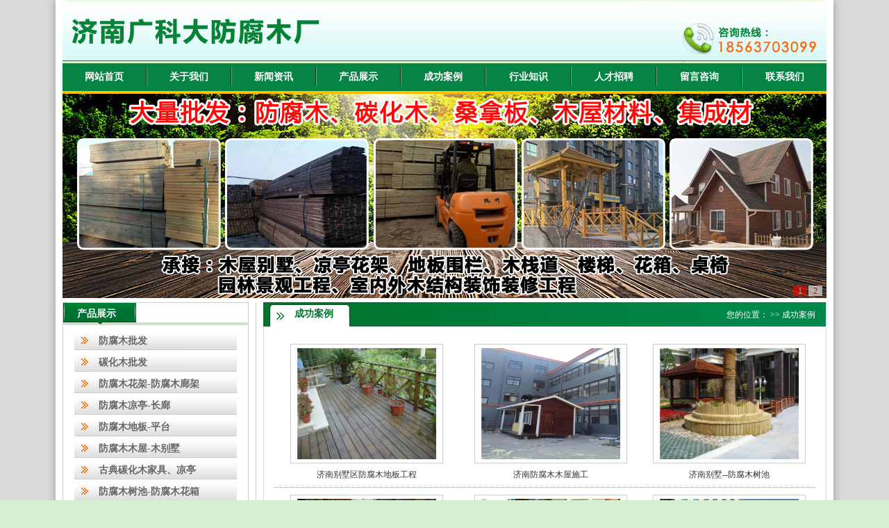

--- FILE ---
content_type: text/html
request_url: http://www.nafutouzi.com/al.asp?pgno=2&cid=11
body_size: 4438
content:

<!DOCTYPE html PUBLIC "-//W3C//DTD XHTML 1.0 Transitional//EN" "http://www.w3.org/TR/xhtml1/DTD/xhtml1-transitional.dtd">

<html xmlns="http://www.w3.org/1999/xhtml">
<head>
<title>济南防腐木工程案例-济南防腐木|济南防腐木批发|济南碳化木-济南广科大防腐木</title>
<meta name="keywords" content="济南防腐木工程" />
<meta name="description" content="济南广科大防腐木厂家电话: 18563703099 大量批发济南防腐木、批发济南碳化木、批发济南防腐木凉亭、桑拿板，承接园林景观工程、济南防腐木木屋、济南防腐木花架、济南防腐木廊架，济南防腐木厂还可以制作安装古典碳化木凉亭、防腐木葡萄架，防腐木价格合理，防腐木规格齐全，大量现货，一站式满足您对防腐木、碳化木采购需求，请选择济南防腐木生产销售公司！" />
<meta http-equiv="Content-Type" content="text/html; charset=gb2312" />
<link rel="stylesheet" type="text/css" href="css/style.css" media="screen" />
<script type="text/javascript" src="js/jquery-1.8.0.min.js"></script>
<script type="text/javascript" src="js/jquery.jslides.js"></script>
</head>
<body bgcolor="#FFFFFF" leftmargin="0" topmargin="0" marginwidth="0" marginheight="0" >
<table width="1100" border="0" align="center" cellpadding="0" cellspacing="0"  style="margin:0 auto; background:url(images/topname.jpg) center bottom no-repeat" bgcolor="#FFFFFF">
    <tbody>
      <tr>
        <td width="997" height="91" valign="top">&nbsp;</td>
      </tr>
    </tbody>
  </table>
  <table width="1100" border="0" align="center" cellpadding="0" cellspacing="0" style="margin:0 auto; border-bottom:4px #FFC000 solid">
    <tr>
      <td align="center" background="images/dh_02.jpg" class="dhfont"><a href="index.asp">网站首页</a></td>
      <td width="2" background="images/dh_02.jpg"><img src="images/dh_04.jpg" width="2" height="40" alt="" /></td>
      <td align="center" background="images/dh_02.jpg" class="dhfont"><a href="aboutus.asp" >关于我们</a></td>
      <td width="2" background="images/dh_02.jpg"><img src="images/dh_04.jpg" width="2" height="40" alt="" /></td>
      <td align="center" background="images/dh_02.jpg" class="dhfont"><a href="news.asp" >新闻资讯</a></td>
      <td width="2" background="images/dh_02.jpg"><img src="images/dh_04.jpg" width="2" height="40" alt="" /></td>
      <td align="center" background="images/dh_02.jpg" class="dhfont"><a href="products.asp" >产品展示</a></td>
      <td width="2" background="images/dh_02.jpg"><img src="images/dh_04.jpg" width="2" height="40" alt="" /></td>
      <td align="center" background="images/dh_02.jpg" class="dhfont"><a href="al.asp" >成功案例</a></td>
      <td width="2" background="images/dh_02.jpg"><img src="images/dh_04.jpg" width="2" height="40" alt="" /></td>
      <td align="center" background="images/dh_02.jpg" class="dhfont"><a href="news.asp?cid=41">行业知识</a></td>
       <td width="2" background="images/dh_02.jpg"><img src="images/dh_04.jpg" width="2" height="40" alt="" /></td>
      <td align="center" background="images/dh_02.jpg" class="dhfont"><a href="rc.asp" >人才招聘</a></td>
       <td width="2" background="images/dh_02.jpg"><img src="images/dh_04.jpg" width="2" height="40" alt="" /></td>
      <td align="center" background="images/dh_02.jpg" class="dhfont"><a href="lyb.asp" >留言咨询</a></td>
      <td width="2" background="images/dh_02.jpg"><img src="images/dh_04.jpg" width="2" height="40" alt="" /></td>
      <td align="center" background="images/dh_02.jpg" class="dhfont"><a href="contactus.asp">联系我们</a></td>
    </tr>
  </table>
  <table width="1100" border="0" align="center" cellpadding="0" cellspacing="0" style="margin:0 auto" bgcolor="#FFFFFF">
    <tr>
      <td valign="top"><div class="ibanner center">
<SCRIPT src="js/banner.js" type=text/javascript></SCRIPT>
<div id="ib"></div>
<SCRIPT src="js/banner1.js" type=text/javascript></SCRIPT>
</div></td>
    </tr>
  </table>
<table width="1100" border="0" align="center" cellpadding="0" cellspacing="0" style="margin:6px auto " bgcolor="#FFFFFF">
    <tr>
      <td width="272" valign="top" style="padding-right:10px"><table width="100%" border="0" cellspacing="0" cellpadding="0" style="border:1px #CCC solid">
      <tr>
        <td height="32" align="left" class="titfont1" style="background:url(images/indexx_23.jpg) left bottom no-repeat">产品展示 </td>
      </tr>
      <tr>
        <td class="f12" style="padding:5px">
          <table width="234" border="0" align="center" cellpadding="0" cellspacing="0" style="border-bottom:1px #cccccc solid; margin:5px auto">
            <tr>
              <td height="25" background="images/cpbg.gif" class="leftcpdh"><a href="products.asp?cid=47" >防腐木批发</a></td>
            </tr>
          </table>
          
          <table width="234" border="0" align="center" cellpadding="0" cellspacing="0" style="border-bottom:1px #cccccc solid; margin:5px auto">
            <tr>
              <td height="25" background="images/cpbg.gif" class="leftcpdh"><a href="products.asp?cid=48" >碳化木批发</a></td>
            </tr>
          </table>
          
          <table width="234" border="0" align="center" cellpadding="0" cellspacing="0" style="border-bottom:1px #cccccc solid; margin:5px auto">
            <tr>
              <td height="25" background="images/cpbg.gif" class="leftcpdh"><a href="products.asp?cid=36" >防腐木花架-防腐木廊架</a></td>
            </tr>
          </table>
          
          <table width="234" border="0" align="center" cellpadding="0" cellspacing="0" style="border-bottom:1px #cccccc solid; margin:5px auto">
            <tr>
              <td height="25" background="images/cpbg.gif" class="leftcpdh"><a href="products.asp?cid=37" >防腐木凉亭-长廊</a></td>
            </tr>
          </table>
          
          <table width="234" border="0" align="center" cellpadding="0" cellspacing="0" style="border-bottom:1px #cccccc solid; margin:5px auto">
            <tr>
              <td height="25" background="images/cpbg.gif" class="leftcpdh"><a href="products.asp?cid=7" >防腐木地板-平台</a></td>
            </tr>
          </table>
          
          <table width="234" border="0" align="center" cellpadding="0" cellspacing="0" style="border-bottom:1px #cccccc solid; margin:5px auto">
            <tr>
              <td height="25" background="images/cpbg.gif" class="leftcpdh"><a href="products.asp?cid=39" >防腐木木屋-木别墅</a></td>
            </tr>
          </table>
          
          <table width="234" border="0" align="center" cellpadding="0" cellspacing="0" style="border-bottom:1px #cccccc solid; margin:5px auto">
            <tr>
              <td height="25" background="images/cpbg.gif" class="leftcpdh"><a href="products.asp?cid=35" >古典碳化木家具、凉亭</a></td>
            </tr>
          </table>
          
          <table width="234" border="0" align="center" cellpadding="0" cellspacing="0" style="border-bottom:1px #cccccc solid; margin:5px auto">
            <tr>
              <td height="25" background="images/cpbg.gif" class="leftcpdh"><a href="products.asp?cid=43" >防腐木树池-防腐木花箱</a></td>
            </tr>
          </table>
          
          <table width="234" border="0" align="center" cellpadding="0" cellspacing="0" style="border-bottom:1px #cccccc solid; margin:5px auto">
            <tr>
              <td height="25" background="images/cpbg.gif" class="leftcpdh"><a href="products.asp?cid=44" >防腐木围栏-扶手</a></td>
            </tr>
          </table>
          
          <table width="234" border="0" align="center" cellpadding="0" cellspacing="0" style="border-bottom:1px #cccccc solid; margin:5px auto">
            <tr>
              <td height="25" background="images/cpbg.gif" class="leftcpdh"><a href="products.asp?cid=45" >防腐木宣传栏-指示牌</a></td>
            </tr>
          </table>
          
          <table width="234" border="0" align="center" cellpadding="0" cellspacing="0" style="border-bottom:1px #cccccc solid; margin:5px auto">
            <tr>
              <td height="25" background="images/cpbg.gif" class="leftcpdh"><a href="products.asp?cid=46" >防腐木座椅-秋千</a></td>
            </tr>
          </table>
          
          <table width="234" border="0" align="center" cellpadding="0" cellspacing="0" style="border-bottom:1px #cccccc solid; margin:5px auto">
            <tr>
              <td height="25" background="images/cpbg.gif" class="leftcpdh"><a href="products.asp?cid=6" >公园椅-垃圾桶</a></td>
            </tr>
          </table>
          
          <table width="234" border="0" align="center" cellpadding="0" cellspacing="0" style="border-bottom:1px #cccccc solid; margin:5px auto">
            <tr>
              <td height="25" background="images/cpbg.gif" class="leftcpdh"><a href="products.asp?cid=38" >防腐木木栈道</a></td>
            </tr>
          </table>
          
          <table width="234" border="0" align="center" cellpadding="0" cellspacing="0" style="border-bottom:1px #cccccc solid; margin:5px auto">
            <tr>
              <td height="25" background="images/cpbg.gif" class="leftcpdh"><a href="products.asp?cid=40" >桑拿板吊顶-外墙板</a></td>
            </tr>
          </table>
          </td>
      </tr>
    </table>
        <table width="100%" border="0" cellspacing="0" cellpadding="0" style="border:1px #CCC solid; margin-top:5px">
          <tr>
            <td height="32" align="left" class="titfont1" style="background:url(images/indexx_23.jpg) left bottom no-repeat"><span><a href="contactus.asp">更多+</a></span>联系我们</td>
          </tr>
          <tr>
            <td height="147" class="f12" style="padding:5px"><!--StartFragment -->
<p align="left">
	<span style="color:#333333;font-size:16px;background-color:#FFFFFF;"><strong><span style="line-height:2;font-size:16px;">济南广科大防腐木厂</span></strong></span><br />
<span style="font-size:14px;">厂址：</span><span style="font-size:14px;">&nbsp;</span><span style="font-size:14px;">济南市天桥区大桥镇国道交叉口沿</span><span style="font-size:14px;">308</span><span style="font-size:14px;">国道西行</span><span style="font-size:14px;">2</span><span style="font-size:14px;">公里（交通便利，物流发达，大量防腐木 碳化木 桑拿板现货）</span> 
</p>
<p align="left">
	<span style="font-size:14px;">联系电话：</span><span><span><span style="font-size:16px;">18563703099</span><span style="font-size:16px;"></span></span></span><br />
<span style="font-size:14px;">网址：</span><a href="/"><span style="font-size:14px;">www.nafutouzi.com</span></a> 
</p>
              <br /></td>
          </tr>
      </table></td>
      <td width="828" align="center" valign="top" style="padding-left:10px; border-left:1px #CCC solid"><table width="100%" border="0" cellspacing="0" cellpadding="0">
        <tr>
         <td height="35" align="left" class="titfont11" style="background:url(images/indexx_15.jpg) left bottom no-repeat; padding-left:45px; border-right:1px #DADADA solid"><span style="color:#FFF">您的位置： >> 成功案例</span>成功案例</td>
        </tr>
        <tr>
          <td height="577" valign="top" class="f14" style="border:1px #DADADA solid; border-top:none; padding: 15px 15px 0 15px"><table width="100%" border="0" cellspacing="0" cellpadding="0">


							  
							    <tr>
                                 
								 
								  <td width="34%" height="128" align="center"  style="margin-bottom:6px; border-bottom:1px #999999 dotted"><table width="100%" border="0" cellspacing="0" cellpadding="0" style="margin-top:10px">
                                    <tr>
                                      <td align="center">
                                        <table width="220" border="0" cellspacing="0" cellpadding="0" style="border:1px #CCC solid">
                                          <tr>
                                            <td height="150" align="center" style="padding:5px"><a href="prov.asp?nid=362" target="_blank"><img src="/ffm/upfiles/image/20150315/20150315091410011001.jpg" width="200" height="160" border="0"  onload="javascript:DrawImage(this,190,150);"></a></td>
                                          </tr>
                                      </table></td>
                                    </tr>
                                    <tr>
                                      <td height="34" align="center" class="f12"><a href="prov.asp?nid=362" target="_blank">济南别墅区防腐木地板工程</a></td>
                                    </tr>
                                  </table>                                  </td>
								  

								 
								  <td width="34%" height="128" align="center"  style="margin-bottom:6px; border-bottom:1px #999999 dotted"><table width="100%" border="0" cellspacing="0" cellpadding="0" style="margin-top:10px">
                                    <tr>
                                      <td align="center">
                                        <table width="220" border="0" cellspacing="0" cellpadding="0" style="border:1px #CCC solid">
                                          <tr>
                                            <td height="150" align="center" style="padding:5px"><a href="prov.asp?nid=361" target="_blank"><img src="/ffm/upfiles/image/20150315/20150315091470397039.jpg" width="200" height="160" border="0"  onload="javascript:DrawImage(this,190,150);"></a></td>
                                          </tr>
                                      </table></td>
                                    </tr>
                                    <tr>
                                      <td height="34" align="center" class="f12"><a href="prov.asp?nid=361" target="_blank">济南防腐木木屋施工</a></td>
                                    </tr>
                                  </table>                                  </td>
								  

								 
								  <td width="34%" height="128" align="center"  style="margin-bottom:6px; border-bottom:1px #999999 dotted"><table width="100%" border="0" cellspacing="0" cellpadding="0" style="margin-top:10px">
                                    <tr>
                                      <td align="center">
                                        <table width="220" border="0" cellspacing="0" cellpadding="0" style="border:1px #CCC solid">
                                          <tr>
                                            <td height="150" align="center" style="padding:5px"><a href="prov.asp?nid=360" target="_blank"><img src="/ffm/upfiles/image/20150315/20150315091333723372.jpg" width="200" height="160" border="0"  onload="javascript:DrawImage(this,190,150);"></a></td>
                                          </tr>
                                      </table></td>
                                    </tr>
                                    <tr>
                                      <td height="34" align="center" class="f12"><a href="prov.asp?nid=360" target="_blank">济南别墅--防腐木树池</a></td>
                                    </tr>
                                  </table>                                  </td>
								  



                                </tr>


							  
							    <tr>
                                 
								 
								  <td width="34%" height="128" align="center"  style="margin-bottom:6px; border-bottom:1px #999999 dotted"><table width="100%" border="0" cellspacing="0" cellpadding="0" style="margin-top:10px">
                                    <tr>
                                      <td align="center">
                                        <table width="220" border="0" cellspacing="0" cellpadding="0" style="border:1px #CCC solid">
                                          <tr>
                                            <td height="150" align="center" style="padding:5px"><a href="prov.asp?nid=359" target="_blank"><img src="/upfiles/image/20180305/20180305215289808980.jpg" width="200" height="160" border="0"  onload="javascript:DrawImage(this,190,150);"></a></td>
                                          </tr>
                                      </table></td>
                                    </tr>
                                    <tr>
                                      <td height="34" align="center" class="f12"><a href="prov.asp?nid=359" target="_blank">防腐木花箱</a></td>
                                    </tr>
                                  </table>                                  </td>
								  

								 
								  <td width="34%" height="128" align="center"  style="margin-bottom:6px; border-bottom:1px #999999 dotted"><table width="100%" border="0" cellspacing="0" cellpadding="0" style="margin-top:10px">
                                    <tr>
                                      <td align="center">
                                        <table width="220" border="0" cellspacing="0" cellpadding="0" style="border:1px #CCC solid">
                                          <tr>
                                            <td height="150" align="center" style="padding:5px"><a href="prov.asp?nid=358" target="_blank"><img src="/ffm/upfiles/image/20150315/20150315091288418841.jpg" width="200" height="160" border="0"  onload="javascript:DrawImage(this,190,150);"></a></td>
                                          </tr>
                                      </table></td>
                                    </tr>
                                    <tr>
                                      <td height="34" align="center" class="f12"><a href="prov.asp?nid=358" target="_blank">济南户外防腐木桌椅</a></td>
                                    </tr>
                                  </table>                                  </td>
								  

								 
								  <td width="34%" height="128" align="center"  style="margin-bottom:6px; border-bottom:1px #999999 dotted"><table width="100%" border="0" cellspacing="0" cellpadding="0" style="margin-top:10px">
                                    <tr>
                                      <td align="center">
                                        <table width="220" border="0" cellspacing="0" cellpadding="0" style="border:1px #CCC solid">
                                          <tr>
                                            <td height="150" align="center" style="padding:5px"><a href="prov.asp?nid=357" target="_blank"><img src="/ffm/upfiles/image/20150315/2015031509120552552.jpg" width="200" height="160" border="0"  onload="javascript:DrawImage(this,190,150);"></a></td>
                                          </tr>
                                      </table></td>
                                    </tr>
                                    <tr>
                                      <td height="34" align="center" class="f12"><a href="prov.asp?nid=357" target="_blank">济南天桥区碳化木凉亭工程</a></td>
                                    </tr>
                                  </table>                                  </td>
								  



                                </tr>


							  
							    <tr>
                                 
								 
								  <td width="34%" height="128" align="center"  style="margin-bottom:6px; border-bottom:1px #999999 dotted"><table width="100%" border="0" cellspacing="0" cellpadding="0" style="margin-top:10px">
                                    <tr>
                                      <td align="center">
                                        <table width="220" border="0" cellspacing="0" cellpadding="0" style="border:1px #CCC solid">
                                          <tr>
                                            <td height="150" align="center" style="padding:5px"><a href="prov.asp?nid=356" target="_blank"><img src="/ffm/upfiles/image/20150315/20150315091150935093.jpg" width="200" height="160" border="0"  onload="javascript:DrawImage(this,190,150);"></a></td>
                                          </tr>
                                      </table></td>
                                    </tr>
                                    <tr>
                                      <td height="34" align="center" class="f12"><a href="prov.asp?nid=356" target="_blank">防腐木凉亭</a></td>
                                    </tr>
                                  </table>                                  </td>
								  

								 
								  <td width="34%" height="128" align="center"  style="margin-bottom:6px; border-bottom:1px #999999 dotted"><table width="100%" border="0" cellspacing="0" cellpadding="0" style="margin-top:10px">
                                    <tr>
                                      <td align="center">
                                        <table width="220" border="0" cellspacing="0" cellpadding="0" style="border:1px #CCC solid">
                                          <tr>
                                            <td height="150" align="center" style="padding:5px"><a href="prov.asp?nid=355" target="_blank"><img src="/upfiles/image/20180305/20180305215399279927.jpg" width="200" height="160" border="0"  onload="javascript:DrawImage(this,190,150);"></a></td>
                                          </tr>
                                      </table></td>
                                    </tr>
                                    <tr>
                                      <td height="34" align="center" class="f12"><a href="prov.asp?nid=355" target="_blank">防腐木风车</a></td>
                                    </tr>
                                  </table>                                  </td>
								  

								 
								  <td width="34%" height="128" align="center"  style="margin-bottom:6px; border-bottom:1px #999999 dotted"><table width="100%" border="0" cellspacing="0" cellpadding="0" style="margin-top:10px">
                                    <tr>
                                      <td align="center">
                                        <table width="220" border="0" cellspacing="0" cellpadding="0" style="border:1px #CCC solid">
                                          <tr>
                                            <td height="150" align="center" style="padding:5px"><a href="prov.asp?nid=354" target="_blank"><img src="/ffm/upfiles/image/20150315/20150315091085768576.jpg" width="200" height="160" border="0"  onload="javascript:DrawImage(this,190,150);"></a></td>
                                          </tr>
                                      </table></td>
                                    </tr>
                                    <tr>
                                      <td height="34" align="center" class="f12"><a href="prov.asp?nid=354" target="_blank">济南南山别墅区防腐木凉亭施工</a></td>
                                    </tr>
                                  </table>                                  </td>
								  



                                </tr>


								
                              </table>
            <table width="100%" border="0" cellspacing="0" cellpadding="0">
                                  <tr>
                                    <td height="37" align="center" class="f14"> 每页显示9条信息。共有信息(115)条. 共13页 第2页      <a href=?pgno=1&cid=11>首页</a> <a href=?pgno=1&cid=11>上一页</a> <a href=?pgno=3&cid=11>下一页</a> <a href=?pgno=13&cid=11>尾页</a></td>
                                  </tr>
          </table></td>
        </tr>
      </table></td>
    </tr>
  </table>
<table width="100%" border="0" cellspacing="0" cellpadding="0" style=" border-top:3px #FFAE00 solid">
  <tbody>
    <tr>
      <td height="75" align="center" bgcolor="#05854F" class="footfont">版权所有&#169; 济南广科大防腐木厂  &nbsp;技术支持：<a href="http://www.hebgq.com/" target="_blank">河北供求网</a>　河北名企网荣誉企业-<a href="http://www.hbmq.cn/" target="_blank">河北企业名录</a>已收录<br />        <br /></td>
    </tr>
  </tbody>
</table>

 
</body></html>

--- FILE ---
content_type: text/css
request_url: http://www.nafutouzi.com/css/style.css
body_size: 3029
content:
html, body, div, h1, h2, h3, h4, h5, h6, ul, ol, dl, li, dt, dd, blockquote, pre, form, fieldset, table, th, td, span{padding:0;margin:0;}
body {
	font-family: Arial, Helvetica, sans-serif; background:url(../images/bg.jpg) center top repeat-y #D5F0D1}

td {
	font-family: Arial, Helvetica, sans-serif;
}

th {
	font-family: Arial, Helvetica, sans-serif;
}
#full-screen-slider { width:100%; height:420px; float:left; position:relative}
#slides { display:block; width:100%; height:420px; list-style:none; padding:0; margin:0; position:relative}
#slides li { display:block; width:100%; height:100%; list-style:none; padding:0; margin:0; position:absolute}
#slides li a { display:block; width:100%; height:100%; text-indent:-9999px}
#pagination { display:block; list-style:none; position:absolute; left:50%; top:340px; z-index:9900;  padding:5px 15px 5px 0; margin:0}
#pagination li { display:block; list-style:none; width:10px; height:10px; float:left; margin-left:15px; border-radius:5px; background:#FFF }
#pagination li a { display:block; width:100%; height:100%; padding:0; margin:0;  text-indent:-9999px;}
#pagination li.current { background:#FF720B}
.clearfloat {clear:both;height:0;font-size: 1px;line-height: 0px;} 
.topbg{ background: url(../images/indexx_02.jpg) center top repeat-x #FFFFFF; padding-top:0px; width:1020px; margin:0 auto}
.dhbg{ background:url(../images/index_05.jpg) center center repeat-x}
.midbg{ background:  #fff; padding-top:20px; padding-bottom:30px }
.footbg{ background:url(../images/footbg.png) center top repeat-x}

.f12 {font:12px/180% "宋体";color:#333333}
.f12 a{ color:#333333; text-decoration:none}
.f12 a:hover{ color:#990000; text-decoration:none}
.f12 img{ margin-right:10px} 

.f12d {font:600 14px/150% "微软雅黑","宋体"; color:#F60}
.f12d a{ color:#F60; text-decoration:none}
.f12d a:hover{ color:#990000; text-decoration:none}

.f12r {font:12px/180% "宋体";color:#f30}
.f12r a{ color:#f30; text-decoration:none}
.f12r a:hover{ color:#990000; text-decoration:none}

 .txt1 {font:12px/180% Arial, Helvetica, sans-serif;color:#333333}
.txt1 a{ color:#333333; text-decoration:none}
.txt1 a:hover{ color:#990000; text-decoration:none}

.f12w {font:12px/160% "宋体";color:#fff}
.f12w a{ color:#fff; text-decoration:none}
.f12w a:hover{ color:#990000; text-decoration:none}

.f14 {font:14px/180% "宋体";color:#333333}
.f14 a{ color:#333333; text-decoration:none}
.f14 a:hover{ color:#990000; text-decoration:none}
.f14d {font:13px/180% "宋体";color:#333333}
.f14d a{ color:#333333; text-decoration:none}
.f14d a:hover{ color:#990000; text-decoration:none}

.f14d1 {font:13px/180% "宋体";color:#333333; background:url(../images/vdnh.gif) center center no-repeat}
.f14d1 a{ color:#333333; text-decoration:none;background:url(../images/vdnh.gif) center center no-repeat}
.f14d1 a:hover{ color:#990000; text-decoration:none; background:url(../images/vdnh.gif) center center no-repeat}

.f14f {font:13px/180% "宋体";color:#ff0000; background:url(../images/vdnh1.gif) center center no-repeat}
.f14f a{ color:#ff0000; text-decoration:none; background:url(../images/vdnh1.gif) center center no-repeat}
.f14f a:hover{ color:#990000; text-decoration:none; background:url(../images/vdnh1.gif) center center no-repeat}

.f14d01 {font:13px/180% "宋体";color:#333333; background:url(../images/vdnh1.gif) center center no-repeat}
.f14d01 a{ color:#333333; text-decoration:none;background:url(../images/vdnh1.gif) center center no-repeat}
.f14d01 a:hover{ color:#990000; text-decoration:none; background:url(../images/vdnh1.gif) center center no-repeat}

.f14f1 {font:13px/180% "宋体";color:#ff0000; background:url(../images/vdnh.gif) center center no-repeat}
.f14f1 a{ color:#ff0000; text-decoration:none; background:url(../images/vdnh.gif) center center no-repeat}
.f14f1 a:hover{ color:#990000; text-decoration:none; background:url(../images/vdnh.gif) center center no-repeat}


.xdhfont {font:14px/180% "微软雅黑","宋体";color:#666766}
.xdhfont a{ color:#666766; text-decoration:none}
.xdhfont a:hover{ color:#990000; text-decoration:none}
.xdhfont span{font:12px/150% Arial, Helvetica, sans-serif; color:#F00}

.leftbt{font:12px/180% "宋体";color:#174563;padding:0 0 0 25px}
.leftbt a{ color:#174563; text-decoration:none}
.leftbt a:hover{ color:#990000; text-decoration:none}

.xbt {font:600 12px/160% "宋体";color:#FF6600}
.xbt a{ color:#FF6600; text-decoration:none}
.xbt a:hover{ color:#FF0000; text-decoration:none}


.dbt {font:600 16px/160% "微软雅黑","宋体";color:#FF6600}
.dbt a{ color:#FF6600; text-decoration:none}
.dbt a:hover{ color:#FF0000; text-decoration:none}

.dhfont{font:600 14px/40px "微软雅黑", "宋体";color:#ffffff}
.dhfont a{ color:#ffffff; text-decoration:none; display:block}
.dhfont a:hover{background: url(../images/index_03.jpg) center bottom no-repeat; color:#FFFFCC;display:block}

.dhfont1{font:600 14px/46px "微软雅黑", "宋体";color:#ffffff}
.dhfont1 a{ background: url(../images/index_03.jpg) center bottom no-repeat; color:#FFFFCC;display:block; text-decoration:none;}
.dhfont1 a:hover{color:#ffffff; text-decoration:none; display:block}


.newsbt{font:600 14px/150% "宋体";color:#f30}
.footfont{font:12px/150% "宋体";color:#ffffff}
.footfont a{ color:#ffffff; text-decoration:none}
.footfont a:hover{ color:#CCCCCC; text-decoration:underline}
.xbtfont{font:20px/160% "微软雅黑","宋体";color:#990000}
.xbtfont a{ color:#990000; text-decoration:none}
.xbtfont a:hover{ color:#FF3300; text-decoration:none}

.dbtfont{font:22px/160% "微软雅黑","黑体";color:#990000}
.dbtfont a{ color:#990000; text-decoration:none}
.dbtfont a:hover{ color:#FF3300; text-decoration:none}


#pagination-digg li          { border:0; margin:0; padding:0; font:11px/100% Arial, Helvetica, sans-serif;list-style:none; /* savers */ float:left; }
#pagination-digg a           { border:solid 1px #ccc; margin-right:1px;font:normal 12px/140% Arial, Helvetica, sans-serif }
#pagination-digg .previous-off,
#pagination-digg .next-off   { border:solid 1px #ccc; color:#333; display:block; float:left; font-weight:bold; margin-right:2px; padding:3px 4px; }
#pagination-digg .next a,
#pagination-digg .previous a { font-weight:bold; }	
#pagination-digg .active     { background:#BB0404; color:#fff; font-weight:bold; display:block; float:left; padding:4px 6px; /* savers */ margin-right:2px; }
#pagination-digg a:link, 
#pagination-digg a:visited   { color:#333; display:block; float:left; padding:0px 6px; text-decoration:none; }

.news_list {table-layout:fixed;text-align:left;padding:0;font:12px/200% "宋体";}
.news_list li {text-overflow:ellipsis;overflow:hidden;white-space:nowrap;width:250px;color:#361523;border-bottom:1px #C7B69C dotted}
.news_list li a {color:#361523;margin:0;}
.news_list li a:hover {color:#000;}
.news_list li span {
	LINE-HEIGHT: 22px; FONT-FAMILY: "宋体"; COLOR: #666666; FONT-SIZE: 12px; FONT-WEIGHT: normal;}
	
.leftcpdh {font:600 14px/25px "微软雅黑","宋体";color:#666;}
.leftcpdh a{ color:#666; text-decoration:none; display:block;padding:0 0 0 35px}
.leftcpdh a:hover{ color:#f30; text-decoration:none;  display:block;padding:0 0 0 35px}
.leftcpdh span{ float:right;font:normal 12px/160% "";color:#333333;margin:0 25px 0 0}


.leftcpdh1 {font:600 14px/29px"";color:#9B0303; }
.leftcpdh1 a{ color:#9B0303; text-decoration:none; padding-left:25px; display:block;}
.leftcpdh1 a:hover{ color:#fff; text-decoration:none; background:url(../images/cpbg1.jpg) left top no-repeat;padding-left:25px; display:block;}
.leftcpdh1 span{ float:right;font:normal 12px/160% "";color:#333333;margin:0 25px 0 0}


.titfont{font:600 18px/150% "微软雅黑", "宋体";color:#1664a6;padding:0 0 0 25px}
.titfont a{ color:#1664a6; text-decoration:none}
.titfont a:hover{ color:#FF7D09; text-decoration:none}
.titfont span { float:right; font: normal 12px/160% "宋体";color:#666; margin:3px 15px 0 0}
.titfont11{font:600 14px/150%  "宋体";color:#027630;padding:0 0 0 20px}
.titfont11 a{ color:#027630; text-decoration:none}
.titfont11 a:hover{ color:#FF7D09; text-decoration:none}
.titfont11 span { float:right; font: normal 12px/160% "宋体";color:#666; margin:3px 15px 0 0}
.titfont11 span a{color:#666;}
.titfont11 span a:hover{color:#FF7D09;}
.titfont11 h2 { float:right; font: normal 12px/160%  "宋体" ;color:#333; margin:3px 15px 0 0}

.titfont1{font:600 14px/150%  "宋体";color:#fff;padding:0 0 0 20px}
.titfont1 a{ color:#fff; text-decoration:none}
.titfont1 a:hover{ color:#FF7D09; text-decoration:none}
.titfont1 span { float:right; font: normal 12px/160% "宋体";color:#666; margin:3px 15px 0 0}
.titfont1 span a{color:#666;}
.titfont1 span a:hover{color:#FF7D09;}
.titfont1 h2 { float:right; font: normal 12px/160%  "宋体" ;color:#333; margin:3px 15px 0 0}

.titfont2{font:18px/150%  "微软雅黑", "黑体";color:#E9E9E9;padding:0 0 0 115px}
.titfont2 a{ color:#E9E9E9; text-decoration:none}
.titfont2 a:hover{ color:#FF7D09; text-decoration:none}
.titfont2 span { font: normal 12px/160% Arial, Helvetica, sans-serif;color:#B39C6A}
.titfont02{font:14px/150%  "微软雅黑", "黑体";color:#E9E9E9;padding:0 0 0 5px}
.titfont02 a{ color:#E9E9E9; text-decoration:none}
.titfont02 a:hover{ color:#FF7D09; text-decoration:none}
.titfont02 span { font: normal 12px/160% Arial, Helvetica, sans-serif;color:#B39C6A}


.titfont3{font:18px/150%  "微软雅黑", "黑体";color:#E9E9E9;padding:0 0 0 80px}
.titfont3 a{ color:#E9E9E9; text-decoration:none}
.titfont3 a:hover{ color:#FF7D09; text-decoration:none}
.titfont3 span { font: normal 12px/160% Arial, Helvetica, sans-serif;color:#B39C6A}

.tabfont{width:120px;font:16px/160% "微软雅黑","宋体";color:#09616A;}
.tabfont a{ display:block; font:16px/160% "微软雅黑","宋体";color:#09616A;}
.tabfont a:hover{ display:block; font:16px/160% "微软雅黑","宋体";color:#09616A;}

.tabfont1{width:120px;font:14px/160% "微软雅黑","宋体";color:#525252; background:url(../images/tabg.gif) center top repeat-x}
.tabfont1 a{display:block; font:14px/160% "微软雅黑","宋体";color:#525252;}
.tabfont1 a:hover{ display:block; font:14px/160% "微软雅黑","宋体";color:#525252;}
.tabN{width:120px;font:600 14px/160% "宋体";color:#D92D60;background: #fff;border-right:1px #F4CBD9 solid}
.tabN a{ display:block; color:#D92D60;background: #990000}
.tabN a:hover{ display:block; color:#C00602;background: url(../images/titbg.gif) center top repeat-x #990000;border-right:1px #F4CBD9 solid}

.tabN1{width:120px;font:600 14px/160% "宋体";color:#6E4C3F;background: url(../images/titbg.gif) center top repeat-x #990000;border-right:1px #F4CBD9 solid}
.tabN1 a{display:block; color:#6E4C3F;background: #D3D3D3}
.tabN1 a:hover{ display:block; color:#6E4C3F;background: url(../images/titbg.gif) center top repeat-x #990000;border-right:1px #F4CBD9 solid}

.tab{width:158px;font:600 14px/160% "宋体";color:#0252A3;background:url(../images/tabgx.gif) 0px 0px repeat-x}
.tab a{ display:block; font:600 14px/160% "宋体";color:#0252A3;background:url(../images/tabg.gifx) 0px 0px repeat-x}
.tab a:hover{ display:block; font:600 14px/160% "宋体";color:#0252A3;background:url(../images/tabgx.gif) 0px 0px repeat-x}

.tab1{width:158x;font:600 14px/160% "宋体";color:#2994D6;background:url(../images/tabgx.gif) 0px -35px repeat-x}
.tab1 a{display:block; font:600 14px/160% "宋体";color:#2994D6;background:url(../images/tabgx.gif) 0px -35px repeat-x}
.tab1 a:hover{ display:block; font:600 14px/160% "宋体";color:#2994D6;background:url(../images/tabgx.gif) 0px -35px repeat-x}

.tabx{width:110px;font:600 14px/160% "宋体";color:#fff;background:url(../images/tabg.gif) 0px 0px no-repeat}
.tabx a{ display:block; font:600 14px/160% "宋体";color:#fff;background:url(../images/tabg.gif) 0px 0px no-repeat}
.tabx a:hover{ display:block; font:600 14px/160% "宋体";color:#fff;background:url(../images/tabg.gif) 0px 0px no-repeat}

.tabx1{width:110px;font:600 14px/160% "宋体";color:#0E3C88;background:url(../images/tabg.gif) 0px -32px no-repeat}
.tabx1 a{display:block; font:600 14px/160% "宋体";color:#0E3C88;background:url(../images/tabg.gif) 0px -32px no-repeat}
.tabx1 a:hover{ display:block; font:600 14px/160% "宋体";color:#0E3C88;background:url(../images/tabg.gif) 0px -32px no-repeat}

.bt {font:600 14px/160% "宋体";color:#003399;}
.f12black {font:12px/160% "宋体";color:#333333}
.f12black a {font:12px/160% "宋体";color:#333333;text-decoration:none}
.f12black a:hover{font:12px/160% "宋体";color:#333333;text-decoration:underline}

.redfont {font:600 12px/160% "宋体";color:#FF0000; text-decoration:none;}
.redf12 {font:12px/160% "宋体";color:#FF0000}
.bt {font:600 14px/160% "宋体";color:#005eac;}
.bt span{font:600 14px/160% "宋体";color:#005eac;float:right;}


.hytit{font-size:15px; color:#018BC9; font-weight:bold; font-family:"微软雅黑"}


.tab4{font:600 14px/160% "宋体";color:#0252A3; padding-left:30px;}
.tab4 a{ display:block; font:600 14px/160% "宋体";color:#0252A3; text-decoration:none;}
.tab4 a:hover{ display:block; font:600 14px/160% "宋体";color:#0252A3;}


--- FILE ---
content_type: application/x-javascript
request_url: http://www.nafutouzi.com/js/banner.js
body_size: 2177
content:
//代码开始
var PImgPlayer = {
_timer : null,
_items : [],
_container : null,
_index : 0,
_imgs : [],
intervalTime : 5000, //轮播间隔时间
init : function( objID, w, h, time ){
   this.intervalTime = time || this.intervalTime;
   this._container = document.getElementById( objID );
   this._container.style.display = "block";
   this._container.style.width = w + "px";
   this._container.style.height = h + "px";
   this._container.style.position = "relative";
   this._container.style.overflow = "hidden";
   //this._container.style.border = "1px solid #fff";
   var linkStyle = "display: block; TEXT-DECORATION: none;";
   if( document.all ){
    linkStyle += "FILTER:";
    linkStyle += "progid:DXImageTransform.Microsoft.Barn(duration=0.5, motion='out', orientation='vertical') ";
    linkStyle += "progid:DXImageTransform.Microsoft.Barn ( duration=0.5,motion='out',orientation='horizontal') ";
    linkStyle += "progid:DXImageTransform.Microsoft.Blinds ( duration=0.5,bands=10,Direction='down' )";
    linkStyle += "progid:DXImageTransform.Microsoft.CheckerBoard()";
    linkStyle += "progid:DXImageTransform.Microsoft.Fade(duration=0.5,overlap=0)";
    linkStyle += "progid:DXImageTransform.Microsoft.GradientWipe ( duration=1,gradientSize=1.0,motion='reverse' )";
    linkStyle += "progid:DXImageTransform.Microsoft.Inset ()";
    linkStyle += "progid:DXImageTransform.Microsoft.Iris ( duration=1,irisStyle=PLUS,motion=out )";
    linkStyle += "progid:DXImageTransform.Microsoft.Iris ( duration=1,irisStyle=PLUS,motion=in )";
    linkStyle += "progid:DXImageTransform.Microsoft.Iris ( duration=1,irisStyle=DIAMOND,motion=in )";
    linkStyle += "progid:DXImageTransform.Microsoft.Iris ( duration=1,irisStyle=SQUARE,motion=in )";
    linkStyle += "progid:DXImageTransform.Microsoft.Iris ( duration=0.5,irisStyle=STAR,motion=in )";
    linkStyle += "progid:DXImageTransform.Microsoft.RadialWipe ( duration=0.5,wipeStyle=CLOCK )";
    linkStyle += "progid:DXImageTransform.Microsoft.RadialWipe ( duration=0.5,wipeStyle=WEDGE )";
    linkStyle += "progid:DXImageTransform.Microsoft.RandomBars ( duration=0.5,orientation=horizontal )";
    linkStyle += "progid:DXImageTransform.Microsoft.RandomBars ( duration=0.5,orientation=vertical )";
    linkStyle += "progid:DXImageTransform.Microsoft.RandomDissolve ()";
    linkStyle += "progid:DXImageTransform.Microsoft.Spiral ( duration=0.5,gridSizeX=16,gridSizeY=16 )";
    linkStyle += "progid:DXImageTransform.Microsoft.Stretch ( duration=0.5,stretchStyle=PUSH )";
    linkStyle += "progid:DXImageTransform.Microsoft.Strips ( duration=0.5,motion=rightdown )";
    linkStyle += "progid:DXImageTransform.Microsoft.Wheel ( duration=0.5,spokes=8 )";
    linkStyle += "progid:DXImageTransform.Microsoft.Zigzag ( duration=0.5,gridSizeX=4,gridSizeY=40 ); width: 100%; height: 100%";
   }
   //
   var ulStyle = "margin:0;width:"+w+"px;position:absolute;z-index:999;right:5px;FILTER:Alpha(Opacity=30,FinishOpacity=90, Style=1);overflow: hidden;bottom:3px;height:16px; ";
   //
   var liStyle = "margin:0;list-style-type: none; margin:0;padding:0; float:right;";
   //
   var baseSpacStyle = "clear:both; display:block;margin:1px; width:20px;line-height:16px; font-size:12px; FONT-FAMILY:'宋体';opacity: 0.6;";
   baseSpacStyle += "border:0;";
   baseSpacStyle += "text-align:center; cursor:pointer; ";
   //
   var ulHTML = "";
   for(var i = this._items.length -1; i >= 0; i--){
    var spanStyle = "";
    if( i==this._index ){
     spanStyle = baseSpacStyle + "background:#ff0000;color:#fff;";
    } else {    
     spanStyle = baseSpacStyle + "background:#fff;color:#ff0000;";
    }
    ulHTML += "<li style=\""+liStyle+"\">";
    ulHTML += "<span onmouseover=\"PImgPlayer.mouseOver(this);\" onmouseout=\"PImgPlayer.mouseOut(this);\" style=\""+spanStyle+"\" onclick=\"PImgPlayer.play("+i+");return false;\" herf=\"javascript:;\" title=\"" + this._items[i].title + "\">" + (i+1) + "</span>";
    ulHTML += "</li>";
   }
   //
   var html = "<a href=\""+this._items[this._index].link+"\" title=\""+this._items[this._index].title+"\" target=\"_blank\" style=\""+linkStyle+"\"></a><ul style=\""+ulStyle+"\">"+ulHTML+"</ul>";
   this._container.innerHTML = html;
   var link = this._container.getElementsByTagName("A")[0]; 
   link.style.width = w + "px";
   link.style.height = h + "px";
   link.style.background = 'url(' + this._items[0].img + ') no-repeat center center';
   //
   this._timer = setInterval( "PImgPlayer.play()", this.intervalTime );
},
addItem : function( _title, _link, _imgURL ){
   this._items.push ( {title:_title, link:_link, img:_imgURL } );
   var img = new Image();
   img.src = _imgURL;
   this._imgs.push( img );
},
play : function( index ){
   if( index!=null ){
    this._index = index;
    clearInterval( this._timer );
    this._timer = setInterval( "PImgPlayer.play()", this.intervalTime );
   } else {
    this._index = this._index<this._items.length-1 ? this._index+1 : 0;
   }
   var link = this._container.getElementsByTagName("A")[0]; 
   if(link.filters){
    var ren = Math.floor(Math.random()*(link.filters.length));
    link.filters[ren].Apply();
    link.filters[ren].play();
   }
   link.href = this._items[this._index].link;
   link.title = this._items[this._index].title;
   link.style.background = 'url(' + this._items[this._index].img + ') no-repeat center center';
   //
   var liStyle = "margin:0;list-style-type: none; margin:0;padding:0; float:right;";
   var baseSpacStyle = "clear:both; display:block; width:20px;line-height:16px; font-size:12px; FONT-FAMILY:'宋体'; opacity: 0.6;";
   baseSpacStyle += "border-right:0;border-bottom:0;margin:1px;";
   baseSpacStyle += "text-align:center; cursor:pointer; ";
   var ulHTML = "";
   for(var i = this._items.length -1; i >= 0; i--){
    var spanStyle = "";
    if( i==this._index ){
     spanStyle = baseSpacStyle + "background:#ff0000;color:#fff;";
    } else {    
     spanStyle = baseSpacStyle + "background:#fff;color:#ff0000;";
    }
    ulHTML += "<li style=\""+liStyle+"\">";
    ulHTML += "<span onmouseover=\"PImgPlayer.mouseOver(this);\" onmouseout=\"PImgPlayer.mouseOut(this);\" style=\""+spanStyle+"\" onclick=\"PImgPlayer.play("+i+");return false;\" herf=\"javascript:;\" title=\"" + this._items[i].title + "\">" + (i+1) + "</span>";
    ulHTML += "</li>";
   }
   this._container.getElementsByTagName("UL")[0].innerHTML = ulHTML; 
},
mouseOver : function(obj){
   var i = parseInt( obj.innerHTML );
   if( this._index!=i-1){
    obj.style.color = "#ff0000";
   }
},
mouseOut : function(obj){
   obj.style.color = "#fff";
}
}

//代码结束

--- FILE ---
content_type: application/x-javascript
request_url: http://www.nafutouzi.com/js/banner1.js
body_size: 226
content:
PImgPlayer.addItem( "济南广科大防腐木厂", "#" , "images/b1.jpg");
PImgPlayer.addItem( "济南广科大防腐木厂", "#", "images/b2.jpg");

PImgPlayer.init( "ib",1100,294);